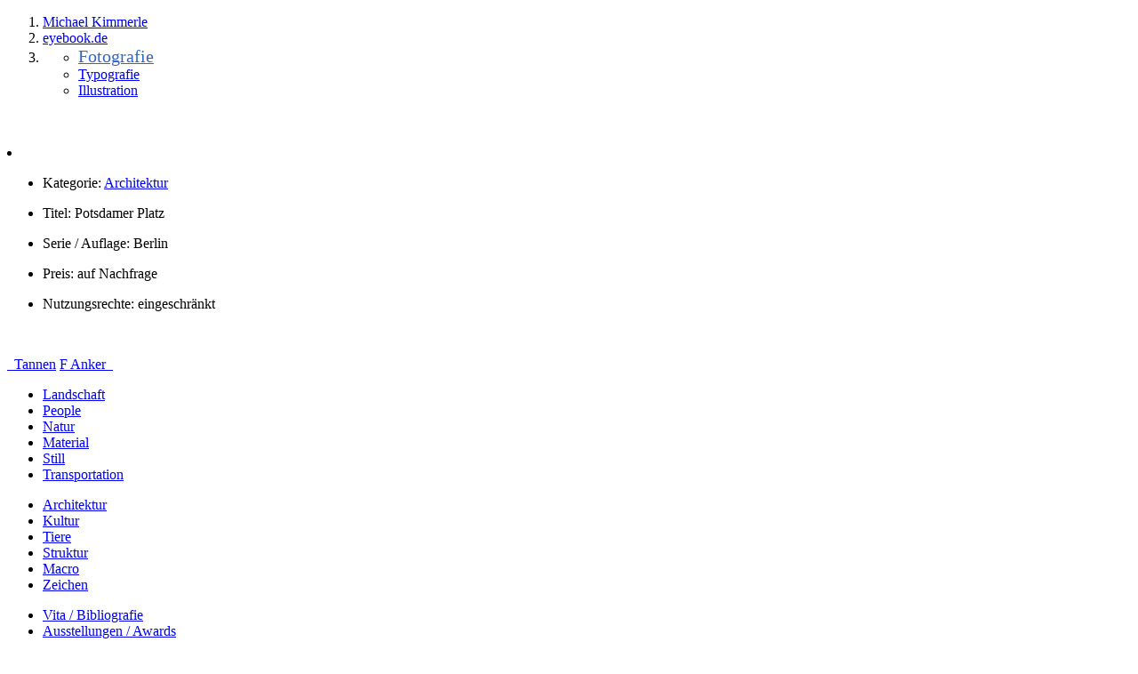

--- FILE ---
content_type: text/html; charset=UTF-8
request_url: https://www.michaelkimmerle.de/fotografie/potsdamer-platz/
body_size: 10367
content:
<!doctype html>
<html lang="de"> 
<head>
	<meta charset="UTF-8">
	<meta name="viewport" content="width=device-width, initial-scale=1.0">
	<meta http-equiv="X-UA-Compatible" content="IE=edge,chrome=1">
	
	<title>Potsdamer Platz |  Michael Kimmerle</title> 
	
	<link rel="shortcut icon" type="image/x-icon" href="https://www.michaelkimmerle.de/wp-content/themes/eyebook/favicon.ico" />
	<link rel="icon" type="image/x-icon" href="https://www.michaelkimmerle.de/wp-content/themes/eyebook/favicon.ico" />
	<link rel="shortcut icon" type="image/gif" href="https://www.michaelkimmerle.de/wp-content/themes/eyebook/favicon.gif" />
	
		
	<link data-minify="1" rel="Stylesheet" type="text/css" href="https://www.michaelkimmerle.de/wp-content/cache/min/1/wp-content/themes/eyebook/style.css?ver=1764854008" />
	
	<script type="text/javascript" src="/wp-includes/js/jquery/jquery.min.js"></script>
	<script type="text/javascript">
       var $ = jQuery;
	</script>
	<script data-minify="1" type="text/javascript" src="https://www.michaelkimmerle.de/wp-content/cache/min/1/wp-content/themes/eyebook/jquery_combined.js?ver=1764854012"></script>
	
	<!--thumbnailviewer2 -->

<script data-minify="1" type="text/javascript" src="https://www.michaelkimmerle.de/wp-content/cache/min/1/wp-content/themes/eyebook/thumbnailviewer2.js?ver=1764854012">

/***********************************************
* Image Thumbnail Viewer II script- © Dynamic Drive DHTML code library (www.dynamicdrive.com)
* Visit http://www.dynamicDrive.com for hundreds of DHTML scripts
* This notice must stay intact for legal use
***********************************************/

</script>



<!--show first image enlarge in loadarea -->

<script type="text/javascript">
jQuery(function($){
	$('a[rel=enlargeimage]').eq(0).trigger('mouseover');
});
</script>	



<!--opens Fancybox inside loadarea-->

<style type="text/css">
#loadarea img {cursor: pointer;}
</style>

<script type="text/javascript">
jQuery(function($){
	var $loadarea = $('#loadarea');
	$loadarea.on('click', 'img', function(e){
		$loadarea.data('$curanchor').trigger('click');
		e.preventDefault();
	});
});
</script>

<!--Fancybox-->
<!-- Add mousewheel plugin (this is optional) -->
	<script data-minify="1" type="text/javascript" src="https://www.michaelkimmerle.de/wp-content/cache/min/1/wp-content/themes/eyebook/js/fancybox/lib/jquery.mousewheel-3.0.6.pack.js?ver=1764854012"></script>
	
	<!-- Add fancyBox -->
	<link data-minify="1" rel="stylesheet" href="https://www.michaelkimmerle.de/wp-content/cache/min/1/wp-content/themes/eyebook/js/fancybox/source/jquery.fancybox.css?ver=1764854008" type="text/css" media="screen" />
	<script data-minify="1" type="text/javascript" src="https://www.michaelkimmerle.de/wp-content/cache/min/1/wp-content/themes/eyebook/js/fancybox/source/jquery.fancybox.pack.js?ver=1764854012"></script>
		

	
<!--Scrollpane -->
<link data-minify="1" type="text/css" href="https://www.michaelkimmerle.de/wp-content/cache/min/1/wp-content/themes/eyebook/css/jquery.jscrollpane.css?ver=1764854008" rel="stylesheet" media="all" />
	
<script data-minify="1" type="text/javascript" src="https://www.michaelkimmerle.de/wp-content/cache/min/1/wp-content/themes/eyebook/js/jscrollpane/jquery.jscrollpane.js?ver=1764854012"></script>
	
	<meta name="description" content="Fotografie, Typografie, Illustration von Michael Kimmerle, geeignet für Editorial- und Buchgestaltung" />
	<meta name="keywords" content="Fotografie, Typografie, Illustration, Landschaft, Architektur, Natur, People, Kultur, Tiere, Material, Struktur, Macro, Transportation, Still, Zeichen, Kunstkatalog, Ausstellungskatalog, Künstlerbuch, Annual, Belletristik, Fachbuch, Bilderbuch, Kinderbuch Jugendbuch, Fantasybuch, Kochbuch, Editorial, Werbung, Mode, Kunst, Comic, Streetart, Kinderbuch, Trickfilm, Diagramm, Schrift, Piktogramm, Graffiti" />
	
<meta name='robots' content='max-image-preview:large' />

<link rel="alternate" title="oEmbed (JSON)" type="application/json+oembed" href="https://www.michaelkimmerle.de/wp-json/oembed/1.0/embed?url=https%3A%2F%2Fwww.michaelkimmerle.de%2Ffotografie%2Fpotsdamer-platz%2F" />
<link rel="alternate" title="oEmbed (XML)" type="text/xml+oembed" href="https://www.michaelkimmerle.de/wp-json/oembed/1.0/embed?url=https%3A%2F%2Fwww.michaelkimmerle.de%2Ffotografie%2Fpotsdamer-platz%2F&#038;format=xml" />
<style id='wp-img-auto-sizes-contain-inline-css' type='text/css'>
img:is([sizes=auto i],[sizes^="auto," i]){contain-intrinsic-size:3000px 1500px}
/*# sourceURL=wp-img-auto-sizes-contain-inline-css */
</style>
<style id='wp-emoji-styles-inline-css' type='text/css'>

	img.wp-smiley, img.emoji {
		display: inline !important;
		border: none !important;
		box-shadow: none !important;
		height: 1em !important;
		width: 1em !important;
		margin: 0 0.07em !important;
		vertical-align: -0.1em !important;
		background: none !important;
		padding: 0 !important;
	}
/*# sourceURL=wp-emoji-styles-inline-css */
</style>
<style id='wp-block-library-inline-css' type='text/css'>
:root{--wp-block-synced-color:#7a00df;--wp-block-synced-color--rgb:122,0,223;--wp-bound-block-color:var(--wp-block-synced-color);--wp-editor-canvas-background:#ddd;--wp-admin-theme-color:#007cba;--wp-admin-theme-color--rgb:0,124,186;--wp-admin-theme-color-darker-10:#006ba1;--wp-admin-theme-color-darker-10--rgb:0,107,160.5;--wp-admin-theme-color-darker-20:#005a87;--wp-admin-theme-color-darker-20--rgb:0,90,135;--wp-admin-border-width-focus:2px}@media (min-resolution:192dpi){:root{--wp-admin-border-width-focus:1.5px}}.wp-element-button{cursor:pointer}:root .has-very-light-gray-background-color{background-color:#eee}:root .has-very-dark-gray-background-color{background-color:#313131}:root .has-very-light-gray-color{color:#eee}:root .has-very-dark-gray-color{color:#313131}:root .has-vivid-green-cyan-to-vivid-cyan-blue-gradient-background{background:linear-gradient(135deg,#00d084,#0693e3)}:root .has-purple-crush-gradient-background{background:linear-gradient(135deg,#34e2e4,#4721fb 50%,#ab1dfe)}:root .has-hazy-dawn-gradient-background{background:linear-gradient(135deg,#faaca8,#dad0ec)}:root .has-subdued-olive-gradient-background{background:linear-gradient(135deg,#fafae1,#67a671)}:root .has-atomic-cream-gradient-background{background:linear-gradient(135deg,#fdd79a,#004a59)}:root .has-nightshade-gradient-background{background:linear-gradient(135deg,#330968,#31cdcf)}:root .has-midnight-gradient-background{background:linear-gradient(135deg,#020381,#2874fc)}:root{--wp--preset--font-size--normal:16px;--wp--preset--font-size--huge:42px}.has-regular-font-size{font-size:1em}.has-larger-font-size{font-size:2.625em}.has-normal-font-size{font-size:var(--wp--preset--font-size--normal)}.has-huge-font-size{font-size:var(--wp--preset--font-size--huge)}.has-text-align-center{text-align:center}.has-text-align-left{text-align:left}.has-text-align-right{text-align:right}.has-fit-text{white-space:nowrap!important}#end-resizable-editor-section{display:none}.aligncenter{clear:both}.items-justified-left{justify-content:flex-start}.items-justified-center{justify-content:center}.items-justified-right{justify-content:flex-end}.items-justified-space-between{justify-content:space-between}.screen-reader-text{border:0;clip-path:inset(50%);height:1px;margin:-1px;overflow:hidden;padding:0;position:absolute;width:1px;word-wrap:normal!important}.screen-reader-text:focus{background-color:#ddd;clip-path:none;color:#444;display:block;font-size:1em;height:auto;left:5px;line-height:normal;padding:15px 23px 14px;text-decoration:none;top:5px;width:auto;z-index:100000}html :where(.has-border-color){border-style:solid}html :where([style*=border-top-color]){border-top-style:solid}html :where([style*=border-right-color]){border-right-style:solid}html :where([style*=border-bottom-color]){border-bottom-style:solid}html :where([style*=border-left-color]){border-left-style:solid}html :where([style*=border-width]){border-style:solid}html :where([style*=border-top-width]){border-top-style:solid}html :where([style*=border-right-width]){border-right-style:solid}html :where([style*=border-bottom-width]){border-bottom-style:solid}html :where([style*=border-left-width]){border-left-style:solid}html :where(img[class*=wp-image-]){height:auto;max-width:100%}:where(figure){margin:0 0 1em}html :where(.is-position-sticky){--wp-admin--admin-bar--position-offset:var(--wp-admin--admin-bar--height,0px)}@media screen and (max-width:600px){html :where(.is-position-sticky){--wp-admin--admin-bar--position-offset:0px}}

/*# sourceURL=wp-block-library-inline-css */
</style><style id='global-styles-inline-css' type='text/css'>
:root{--wp--preset--aspect-ratio--square: 1;--wp--preset--aspect-ratio--4-3: 4/3;--wp--preset--aspect-ratio--3-4: 3/4;--wp--preset--aspect-ratio--3-2: 3/2;--wp--preset--aspect-ratio--2-3: 2/3;--wp--preset--aspect-ratio--16-9: 16/9;--wp--preset--aspect-ratio--9-16: 9/16;--wp--preset--color--black: #000000;--wp--preset--color--cyan-bluish-gray: #abb8c3;--wp--preset--color--white: #ffffff;--wp--preset--color--pale-pink: #f78da7;--wp--preset--color--vivid-red: #cf2e2e;--wp--preset--color--luminous-vivid-orange: #ff6900;--wp--preset--color--luminous-vivid-amber: #fcb900;--wp--preset--color--light-green-cyan: #7bdcb5;--wp--preset--color--vivid-green-cyan: #00d084;--wp--preset--color--pale-cyan-blue: #8ed1fc;--wp--preset--color--vivid-cyan-blue: #0693e3;--wp--preset--color--vivid-purple: #9b51e0;--wp--preset--gradient--vivid-cyan-blue-to-vivid-purple: linear-gradient(135deg,rgb(6,147,227) 0%,rgb(155,81,224) 100%);--wp--preset--gradient--light-green-cyan-to-vivid-green-cyan: linear-gradient(135deg,rgb(122,220,180) 0%,rgb(0,208,130) 100%);--wp--preset--gradient--luminous-vivid-amber-to-luminous-vivid-orange: linear-gradient(135deg,rgb(252,185,0) 0%,rgb(255,105,0) 100%);--wp--preset--gradient--luminous-vivid-orange-to-vivid-red: linear-gradient(135deg,rgb(255,105,0) 0%,rgb(207,46,46) 100%);--wp--preset--gradient--very-light-gray-to-cyan-bluish-gray: linear-gradient(135deg,rgb(238,238,238) 0%,rgb(169,184,195) 100%);--wp--preset--gradient--cool-to-warm-spectrum: linear-gradient(135deg,rgb(74,234,220) 0%,rgb(151,120,209) 20%,rgb(207,42,186) 40%,rgb(238,44,130) 60%,rgb(251,105,98) 80%,rgb(254,248,76) 100%);--wp--preset--gradient--blush-light-purple: linear-gradient(135deg,rgb(255,206,236) 0%,rgb(152,150,240) 100%);--wp--preset--gradient--blush-bordeaux: linear-gradient(135deg,rgb(254,205,165) 0%,rgb(254,45,45) 50%,rgb(107,0,62) 100%);--wp--preset--gradient--luminous-dusk: linear-gradient(135deg,rgb(255,203,112) 0%,rgb(199,81,192) 50%,rgb(65,88,208) 100%);--wp--preset--gradient--pale-ocean: linear-gradient(135deg,rgb(255,245,203) 0%,rgb(182,227,212) 50%,rgb(51,167,181) 100%);--wp--preset--gradient--electric-grass: linear-gradient(135deg,rgb(202,248,128) 0%,rgb(113,206,126) 100%);--wp--preset--gradient--midnight: linear-gradient(135deg,rgb(2,3,129) 0%,rgb(40,116,252) 100%);--wp--preset--font-size--small: 13px;--wp--preset--font-size--medium: 20px;--wp--preset--font-size--large: 36px;--wp--preset--font-size--x-large: 42px;--wp--preset--spacing--20: 0.44rem;--wp--preset--spacing--30: 0.67rem;--wp--preset--spacing--40: 1rem;--wp--preset--spacing--50: 1.5rem;--wp--preset--spacing--60: 2.25rem;--wp--preset--spacing--70: 3.38rem;--wp--preset--spacing--80: 5.06rem;--wp--preset--shadow--natural: 6px 6px 9px rgba(0, 0, 0, 0.2);--wp--preset--shadow--deep: 12px 12px 50px rgba(0, 0, 0, 0.4);--wp--preset--shadow--sharp: 6px 6px 0px rgba(0, 0, 0, 0.2);--wp--preset--shadow--outlined: 6px 6px 0px -3px rgb(255, 255, 255), 6px 6px rgb(0, 0, 0);--wp--preset--shadow--crisp: 6px 6px 0px rgb(0, 0, 0);}:where(.is-layout-flex){gap: 0.5em;}:where(.is-layout-grid){gap: 0.5em;}body .is-layout-flex{display: flex;}.is-layout-flex{flex-wrap: wrap;align-items: center;}.is-layout-flex > :is(*, div){margin: 0;}body .is-layout-grid{display: grid;}.is-layout-grid > :is(*, div){margin: 0;}:where(.wp-block-columns.is-layout-flex){gap: 2em;}:where(.wp-block-columns.is-layout-grid){gap: 2em;}:where(.wp-block-post-template.is-layout-flex){gap: 1.25em;}:where(.wp-block-post-template.is-layout-grid){gap: 1.25em;}.has-black-color{color: var(--wp--preset--color--black) !important;}.has-cyan-bluish-gray-color{color: var(--wp--preset--color--cyan-bluish-gray) !important;}.has-white-color{color: var(--wp--preset--color--white) !important;}.has-pale-pink-color{color: var(--wp--preset--color--pale-pink) !important;}.has-vivid-red-color{color: var(--wp--preset--color--vivid-red) !important;}.has-luminous-vivid-orange-color{color: var(--wp--preset--color--luminous-vivid-orange) !important;}.has-luminous-vivid-amber-color{color: var(--wp--preset--color--luminous-vivid-amber) !important;}.has-light-green-cyan-color{color: var(--wp--preset--color--light-green-cyan) !important;}.has-vivid-green-cyan-color{color: var(--wp--preset--color--vivid-green-cyan) !important;}.has-pale-cyan-blue-color{color: var(--wp--preset--color--pale-cyan-blue) !important;}.has-vivid-cyan-blue-color{color: var(--wp--preset--color--vivid-cyan-blue) !important;}.has-vivid-purple-color{color: var(--wp--preset--color--vivid-purple) !important;}.has-black-background-color{background-color: var(--wp--preset--color--black) !important;}.has-cyan-bluish-gray-background-color{background-color: var(--wp--preset--color--cyan-bluish-gray) !important;}.has-white-background-color{background-color: var(--wp--preset--color--white) !important;}.has-pale-pink-background-color{background-color: var(--wp--preset--color--pale-pink) !important;}.has-vivid-red-background-color{background-color: var(--wp--preset--color--vivid-red) !important;}.has-luminous-vivid-orange-background-color{background-color: var(--wp--preset--color--luminous-vivid-orange) !important;}.has-luminous-vivid-amber-background-color{background-color: var(--wp--preset--color--luminous-vivid-amber) !important;}.has-light-green-cyan-background-color{background-color: var(--wp--preset--color--light-green-cyan) !important;}.has-vivid-green-cyan-background-color{background-color: var(--wp--preset--color--vivid-green-cyan) !important;}.has-pale-cyan-blue-background-color{background-color: var(--wp--preset--color--pale-cyan-blue) !important;}.has-vivid-cyan-blue-background-color{background-color: var(--wp--preset--color--vivid-cyan-blue) !important;}.has-vivid-purple-background-color{background-color: var(--wp--preset--color--vivid-purple) !important;}.has-black-border-color{border-color: var(--wp--preset--color--black) !important;}.has-cyan-bluish-gray-border-color{border-color: var(--wp--preset--color--cyan-bluish-gray) !important;}.has-white-border-color{border-color: var(--wp--preset--color--white) !important;}.has-pale-pink-border-color{border-color: var(--wp--preset--color--pale-pink) !important;}.has-vivid-red-border-color{border-color: var(--wp--preset--color--vivid-red) !important;}.has-luminous-vivid-orange-border-color{border-color: var(--wp--preset--color--luminous-vivid-orange) !important;}.has-luminous-vivid-amber-border-color{border-color: var(--wp--preset--color--luminous-vivid-amber) !important;}.has-light-green-cyan-border-color{border-color: var(--wp--preset--color--light-green-cyan) !important;}.has-vivid-green-cyan-border-color{border-color: var(--wp--preset--color--vivid-green-cyan) !important;}.has-pale-cyan-blue-border-color{border-color: var(--wp--preset--color--pale-cyan-blue) !important;}.has-vivid-cyan-blue-border-color{border-color: var(--wp--preset--color--vivid-cyan-blue) !important;}.has-vivid-purple-border-color{border-color: var(--wp--preset--color--vivid-purple) !important;}.has-vivid-cyan-blue-to-vivid-purple-gradient-background{background: var(--wp--preset--gradient--vivid-cyan-blue-to-vivid-purple) !important;}.has-light-green-cyan-to-vivid-green-cyan-gradient-background{background: var(--wp--preset--gradient--light-green-cyan-to-vivid-green-cyan) !important;}.has-luminous-vivid-amber-to-luminous-vivid-orange-gradient-background{background: var(--wp--preset--gradient--luminous-vivid-amber-to-luminous-vivid-orange) !important;}.has-luminous-vivid-orange-to-vivid-red-gradient-background{background: var(--wp--preset--gradient--luminous-vivid-orange-to-vivid-red) !important;}.has-very-light-gray-to-cyan-bluish-gray-gradient-background{background: var(--wp--preset--gradient--very-light-gray-to-cyan-bluish-gray) !important;}.has-cool-to-warm-spectrum-gradient-background{background: var(--wp--preset--gradient--cool-to-warm-spectrum) !important;}.has-blush-light-purple-gradient-background{background: var(--wp--preset--gradient--blush-light-purple) !important;}.has-blush-bordeaux-gradient-background{background: var(--wp--preset--gradient--blush-bordeaux) !important;}.has-luminous-dusk-gradient-background{background: var(--wp--preset--gradient--luminous-dusk) !important;}.has-pale-ocean-gradient-background{background: var(--wp--preset--gradient--pale-ocean) !important;}.has-electric-grass-gradient-background{background: var(--wp--preset--gradient--electric-grass) !important;}.has-midnight-gradient-background{background: var(--wp--preset--gradient--midnight) !important;}.has-small-font-size{font-size: var(--wp--preset--font-size--small) !important;}.has-medium-font-size{font-size: var(--wp--preset--font-size--medium) !important;}.has-large-font-size{font-size: var(--wp--preset--font-size--large) !important;}.has-x-large-font-size{font-size: var(--wp--preset--font-size--x-large) !important;}
/*# sourceURL=global-styles-inline-css */
</style>

<style id='classic-theme-styles-inline-css' type='text/css'>
/*! This file is auto-generated */
.wp-block-button__link{color:#fff;background-color:#32373c;border-radius:9999px;box-shadow:none;text-decoration:none;padding:calc(.667em + 2px) calc(1.333em + 2px);font-size:1.125em}.wp-block-file__button{background:#32373c;color:#fff;text-decoration:none}
/*# sourceURL=/wp-includes/css/classic-themes.min.css */
</style>
<style id='rocket-lazyload-inline-css' type='text/css'>
.rll-youtube-player{position:relative;padding-bottom:56.23%;height:0;overflow:hidden;max-width:100%;}.rll-youtube-player:focus-within{outline: 2px solid currentColor;outline-offset: 5px;}.rll-youtube-player iframe{position:absolute;top:0;left:0;width:100%;height:100%;z-index:100;background:0 0}.rll-youtube-player img{bottom:0;display:block;left:0;margin:auto;max-width:100%;width:100%;position:absolute;right:0;top:0;border:none;height:auto;-webkit-transition:.4s all;-moz-transition:.4s all;transition:.4s all}.rll-youtube-player img:hover{-webkit-filter:brightness(75%)}.rll-youtube-player .play{height:100%;width:100%;left:0;top:0;position:absolute;background:url(https://www.michaelkimmerle.de/wp-content/plugins/wp-rocket/assets/img/youtube.png) no-repeat center;background-color: transparent !important;cursor:pointer;border:none;}
/*# sourceURL=rocket-lazyload-inline-css */
</style>
<link rel="https://api.w.org/" href="https://www.michaelkimmerle.de/wp-json/" /><link rel="EditURI" type="application/rsd+xml" title="RSD" href="https://www.michaelkimmerle.de/xmlrpc.php?rsd" />
<meta name="generator" content="WordPress 6.9" />
<link rel="canonical" href="https://www.michaelkimmerle.de/fotografie/potsdamer-platz/" />
<link rel='shortlink' href='https://www.michaelkimmerle.de/?p=263' />
<noscript><style id="rocket-lazyload-nojs-css">.rll-youtube-player, [data-lazy-src]{display:none !important;}</style></noscript><meta name="generator" content="WP Rocket 3.19.4" data-wpr-features="wpr_minify_js wpr_lazyload_images wpr_lazyload_iframes wpr_minify_css wpr_preload_links wpr_desktop" /></head>

<body>
	<div data-rocket-location-hash="99bb46786fd5bd31bcd7bdc067ad247a" id="wrapper">
	<div data-rocket-location-hash="168a0c88110297d381b188d6d8578c44" id="header">
		<div data-rocket-location-hash="432612a7aa0f3f46e3cacf0987f4094a" id="top">
			<div id="heading">
				<ol id="t_head">
					<li class="title"><a title="Startseite" href="https://www.michaelkimmerle.de"><span class="blau">Michael Kimmerle</span></a></li>
					<li class="title"><a title="eyebook.de" href="http://www.eyebook.de/" target="_blank"><span class="blau">eye</span>book.<span class="blau">de</span></a></li>  
					<li class="navi_pri"><span id="navi_primary">
							<div class="menu-top-menu-container"><ul id="menu-top-menu" class="menu"><li id="menu-item-8" class="menu-item menu-item-type-post_type menu-item-object-page menu-item-home menu-item-8"><a href="https://www.michaelkimmerle.de/">Fotografie</a></li>
<li id="menu-item-65" class="menu-item menu-item-type-post_type menu-item-object-page menu-item-65"><a href="https://www.michaelkimmerle.de/typo/">Typografie</a></li>
<li id="menu-item-68" class="menu-item menu-item-type-post_type menu-item-object-page menu-item-68"><a href="https://www.michaelkimmerle.de/illu/">Illustration</a></li>
</ul></div>		
					</span></li>					
				</ol>	

			</div><!--*heading-->
		</div> <!--*top-->
	</div>	<!--*header-->	
<!-- Ende - Header--><style type="text/css">#menu-item-8 a{color: #3366CC;font-size:1.231em;margin-top:-0.2em;}</style>
<div data-rocket-location-hash="3083d15295dfe5b6c102cddcbb954050" id="content">
	<div data-rocket-location-hash="0c3b7ed7122cf10df0e647aacc792d32" id="picture_container"> 

   					
        
		<div id="thumbnailviewer">	
			<div class="image_50_50">

<li>
	<a class='fancybox' rel='enlargeimage' rev='targetdiv:loadarea,trigger:mouseover' href='https://www.michaelkimmerle.de/wp-content/uploads/Mi_Kimmerle_Potsdamer-Platz-2011-klein.jpg' }'><img  src="data:image/svg+xml,%3Csvg%20xmlns='http://www.w3.org/2000/svg'%20viewBox='0%200%2050%2050'%3E%3C/svg%3E" width='50' height='50' data-lazy-src="https://www.michaelkimmerle.de/wp-content/uploads/Mi_Kimmerle_Potsdamer-Platz-2011-klein-99x99.jpg" /><noscript><img  src='https://www.michaelkimmerle.de/wp-content/uploads/Mi_Kimmerle_Potsdamer-Platz-2011-klein-99x99.jpg' width='50' height='50' /></noscript></a></li>

			</div><!--*image_50_50-->
	
				
		<div id="loadarea"></div><!--*loadarea-->

		</div><!--*thumbnailviewer-->   

<div class="text_box">
<ul>
				    
   	 
<li><p class="text"><span class="blue">Kategorie: </span><span class="cat"> <span style="display:none;">Kategorie:</span><a href="https://www.michaelkimmerle.de/kategorie/architektur/">Architektur</a> </span></p></li>

<li><p class="text"><span class="blue">Titel: </span>Potsdamer Platz</p></li> 
	
				    
   	   			<li><p class="text"><span class="blue">Serie / Auflage: </span>Berlin</p></li>
					
				    
   	 
				    
   	 	
				    
   	 	
				    
   	 	
				    
   	   			<li><p class="text"><span class="blue">Preis: </span>auf Nachfrage</p></li>
					
				    
   	   			<li><p class="text"><span class="blue">Nutzungsrechte: </span>eingeschränkt</p></li>
					
				    
   	 	
				    
   	 				
				    
   	 	   			
   				    
   	 	
	
				    
   	 	
				    
   	 	

				<br class="clearfix" />
</ul>
    </div><!--*text_box-->

</div><!--*picture_container-->

<nav id="post-navi" class="nav-single">
	<div id="navi-bar">
		<span class="arrowLeft"></span>
       
        <span class="nav-previous"><a href="https://www.michaelkimmerle.de/fotografie/regentannen/" rel="prev"><span class="meta-nav">&#160;</span> Tannen</a></span>
        	<span class="arrowRight"></span>
            <span class="nav-next"><a href="https://www.michaelkimmerle.de/fotografie/f-anker/" rel="next">F Anker <span class="meta-nav">&#160;</span></a></span>
        
        </div><!--*navi-bar-->
</nav><!--*nav-single -->
    
   	   
   	        
                 
    
</div><!--*content -->
</div><!--*wrapper-->

<div data-rocket-location-hash="77632f43e87d807b7fcce815bf7b5461" id="footer"> <!-- Kategorie-Menü und Haupt-Menü -->
	<nav id="menu">			
		<div id="navi_top">
			<div class="menu-foto-top-container"><ul id="menu-foto-top" class="menu"><li id="menu-item-11" class="menu-item menu-item-type-taxonomy menu-item-object-kategorie menu-item-11"><a href="https://www.michaelkimmerle.de/kategorie/landschaft/">Landschaft</a></li>
<li id="menu-item-12" class="menu-item menu-item-type-taxonomy menu-item-object-kategorie menu-item-12"><a href="https://www.michaelkimmerle.de/kategorie/people/">People</a></li>
<li id="menu-item-13" class="menu-item menu-item-type-taxonomy menu-item-object-kategorie menu-item-13"><a href="https://www.michaelkimmerle.de/kategorie/natur/">Natur</a></li>
<li id="menu-item-14" class="menu-item menu-item-type-taxonomy menu-item-object-kategorie menu-item-14"><a href="https://www.michaelkimmerle.de/kategorie/material/">Material</a></li>
<li id="menu-item-15" class="menu-item menu-item-type-taxonomy menu-item-object-kategorie menu-item-15"><a href="https://www.michaelkimmerle.de/kategorie/still/">Still</a></li>
<li id="menu-item-16" class="menu-item menu-item-type-taxonomy menu-item-object-kategorie menu-item-16"><a href="https://www.michaelkimmerle.de/kategorie/transportation/">Transportation</a></li>
</ul></div>				
		</div><!--*navi_top-->
		
		<div id="navi_middle">
			<div class="menu-foto-middle-container"><ul id="menu-foto-middle" class="menu"><li id="menu-item-17" class="menu-item menu-item-type-taxonomy menu-item-object-kategorie current-arbeit-ancestor current-menu-parent current-arbeit-parent menu-item-17"><a href="https://www.michaelkimmerle.de/kategorie/architektur/">Architektur</a></li>
<li id="menu-item-18" class="menu-item menu-item-type-taxonomy menu-item-object-kategorie menu-item-18"><a href="https://www.michaelkimmerle.de/kategorie/kultur/">Kultur</a></li>
<li id="menu-item-19" class="menu-item menu-item-type-taxonomy menu-item-object-kategorie menu-item-19"><a href="https://www.michaelkimmerle.de/kategorie/tiere/">Tiere</a></li>
<li id="menu-item-20" class="menu-item menu-item-type-taxonomy menu-item-object-kategorie menu-item-20"><a href="https://www.michaelkimmerle.de/kategorie/struktur/">Struktur</a></li>
<li id="menu-item-21" class="menu-item menu-item-type-taxonomy menu-item-object-kategorie menu-item-21"><a href="https://www.michaelkimmerle.de/kategorie/macro/">Macro</a></li>
<li id="menu-item-22" class="menu-item menu-item-type-taxonomy menu-item-object-kategorie menu-item-22"><a href="https://www.michaelkimmerle.de/kategorie/zeichen/">Zeichen</a></li>
</ul></div>		
		</div><!--*navi_middle-->
				
		<div id="navi_bottom">			
			<div class="menu-foto-bottom-container"><ul id="menu-foto-bottom" class="menu"><li id="menu-item-29" class="menu-item menu-item-type-post_type menu-item-object-page menu-item-29"><a href="https://www.michaelkimmerle.de/vita-bibliografie/">Vita / Bibliografie</a></li>
<li id="menu-item-32" class="menu-item menu-item-type-post_type menu-item-object-page menu-item-32"><a href="https://www.michaelkimmerle.de/ausstellungen-awards/">Ausstellungen / Awards</a></li>
<li id="menu-item-34" class="menu-item menu-item-type-post_type menu-item-object-page menu-item-34"><a href="https://www.michaelkimmerle.de/referenzen-links/">Referenzen / Links</a></li>
<li id="menu-item-35" class="menu-item menu-item-type-post_type menu-item-object-page menu-item-35"><a href="https://www.michaelkimmerle.de/impressum/">Kontakt / Impressum</a></li>
<li id="menu-item-36" class="menu-item menu-item-type-post_type menu-item-object-page menu-item-36"><a href="https://www.michaelkimmerle.de/news-texte/">News / Texte</a></li>
</ul></div>			
		</div> <!--*navi_bottom-->
	</nav> <!--*menu-->	
</div> <!--*footer-->

<script type="speculationrules">
{"prefetch":[{"source":"document","where":{"and":[{"href_matches":"/*"},{"not":{"href_matches":["/wp-*.php","/wp-admin/*","/wp-content/uploads/*","/wp-content/*","/wp-content/plugins/*","/wp-content/themes/eyebook/*","/*\\?(.+)"]}},{"not":{"selector_matches":"a[rel~=\"nofollow\"]"}},{"not":{"selector_matches":".no-prefetch, .no-prefetch a"}}]},"eagerness":"conservative"}]}
</script>
<script type="text/javascript" id="rocket-browser-checker-js-after">
/* <![CDATA[ */
"use strict";var _createClass=function(){function defineProperties(target,props){for(var i=0;i<props.length;i++){var descriptor=props[i];descriptor.enumerable=descriptor.enumerable||!1,descriptor.configurable=!0,"value"in descriptor&&(descriptor.writable=!0),Object.defineProperty(target,descriptor.key,descriptor)}}return function(Constructor,protoProps,staticProps){return protoProps&&defineProperties(Constructor.prototype,protoProps),staticProps&&defineProperties(Constructor,staticProps),Constructor}}();function _classCallCheck(instance,Constructor){if(!(instance instanceof Constructor))throw new TypeError("Cannot call a class as a function")}var RocketBrowserCompatibilityChecker=function(){function RocketBrowserCompatibilityChecker(options){_classCallCheck(this,RocketBrowserCompatibilityChecker),this.passiveSupported=!1,this._checkPassiveOption(this),this.options=!!this.passiveSupported&&options}return _createClass(RocketBrowserCompatibilityChecker,[{key:"_checkPassiveOption",value:function(self){try{var options={get passive(){return!(self.passiveSupported=!0)}};window.addEventListener("test",null,options),window.removeEventListener("test",null,options)}catch(err){self.passiveSupported=!1}}},{key:"initRequestIdleCallback",value:function(){!1 in window&&(window.requestIdleCallback=function(cb){var start=Date.now();return setTimeout(function(){cb({didTimeout:!1,timeRemaining:function(){return Math.max(0,50-(Date.now()-start))}})},1)}),!1 in window&&(window.cancelIdleCallback=function(id){return clearTimeout(id)})}},{key:"isDataSaverModeOn",value:function(){return"connection"in navigator&&!0===navigator.connection.saveData}},{key:"supportsLinkPrefetch",value:function(){var elem=document.createElement("link");return elem.relList&&elem.relList.supports&&elem.relList.supports("prefetch")&&window.IntersectionObserver&&"isIntersecting"in IntersectionObserverEntry.prototype}},{key:"isSlowConnection",value:function(){return"connection"in navigator&&"effectiveType"in navigator.connection&&("2g"===navigator.connection.effectiveType||"slow-2g"===navigator.connection.effectiveType)}}]),RocketBrowserCompatibilityChecker}();
//# sourceURL=rocket-browser-checker-js-after
/* ]]> */
</script>
<script type="text/javascript" id="rocket-preload-links-js-extra">
/* <![CDATA[ */
var RocketPreloadLinksConfig = {"excludeUris":"/(?:.+/)?feed(?:/(?:.+/?)?)?$|/(?:.+/)?embed/|/(index.php/)?(.*)wp-json(/.*|$)|/refer/|/go/|/recommend/|/recommends/","usesTrailingSlash":"1","imageExt":"jpg|jpeg|gif|png|tiff|bmp|webp|avif|pdf|doc|docx|xls|xlsx|php","fileExt":"jpg|jpeg|gif|png|tiff|bmp|webp|avif|pdf|doc|docx|xls|xlsx|php|html|htm","siteUrl":"https://www.michaelkimmerle.de","onHoverDelay":"100","rateThrottle":"3"};
//# sourceURL=rocket-preload-links-js-extra
/* ]]> */
</script>
<script type="text/javascript" id="rocket-preload-links-js-after">
/* <![CDATA[ */
(function() {
"use strict";var r="function"==typeof Symbol&&"symbol"==typeof Symbol.iterator?function(e){return typeof e}:function(e){return e&&"function"==typeof Symbol&&e.constructor===Symbol&&e!==Symbol.prototype?"symbol":typeof e},e=function(){function i(e,t){for(var n=0;n<t.length;n++){var i=t[n];i.enumerable=i.enumerable||!1,i.configurable=!0,"value"in i&&(i.writable=!0),Object.defineProperty(e,i.key,i)}}return function(e,t,n){return t&&i(e.prototype,t),n&&i(e,n),e}}();function i(e,t){if(!(e instanceof t))throw new TypeError("Cannot call a class as a function")}var t=function(){function n(e,t){i(this,n),this.browser=e,this.config=t,this.options=this.browser.options,this.prefetched=new Set,this.eventTime=null,this.threshold=1111,this.numOnHover=0}return e(n,[{key:"init",value:function(){!this.browser.supportsLinkPrefetch()||this.browser.isDataSaverModeOn()||this.browser.isSlowConnection()||(this.regex={excludeUris:RegExp(this.config.excludeUris,"i"),images:RegExp(".("+this.config.imageExt+")$","i"),fileExt:RegExp(".("+this.config.fileExt+")$","i")},this._initListeners(this))}},{key:"_initListeners",value:function(e){-1<this.config.onHoverDelay&&document.addEventListener("mouseover",e.listener.bind(e),e.listenerOptions),document.addEventListener("mousedown",e.listener.bind(e),e.listenerOptions),document.addEventListener("touchstart",e.listener.bind(e),e.listenerOptions)}},{key:"listener",value:function(e){var t=e.target.closest("a"),n=this._prepareUrl(t);if(null!==n)switch(e.type){case"mousedown":case"touchstart":this._addPrefetchLink(n);break;case"mouseover":this._earlyPrefetch(t,n,"mouseout")}}},{key:"_earlyPrefetch",value:function(t,e,n){var i=this,r=setTimeout(function(){if(r=null,0===i.numOnHover)setTimeout(function(){return i.numOnHover=0},1e3);else if(i.numOnHover>i.config.rateThrottle)return;i.numOnHover++,i._addPrefetchLink(e)},this.config.onHoverDelay);t.addEventListener(n,function e(){t.removeEventListener(n,e,{passive:!0}),null!==r&&(clearTimeout(r),r=null)},{passive:!0})}},{key:"_addPrefetchLink",value:function(i){return this.prefetched.add(i.href),new Promise(function(e,t){var n=document.createElement("link");n.rel="prefetch",n.href=i.href,n.onload=e,n.onerror=t,document.head.appendChild(n)}).catch(function(){})}},{key:"_prepareUrl",value:function(e){if(null===e||"object"!==(void 0===e?"undefined":r(e))||!1 in e||-1===["http:","https:"].indexOf(e.protocol))return null;var t=e.href.substring(0,this.config.siteUrl.length),n=this._getPathname(e.href,t),i={original:e.href,protocol:e.protocol,origin:t,pathname:n,href:t+n};return this._isLinkOk(i)?i:null}},{key:"_getPathname",value:function(e,t){var n=t?e.substring(this.config.siteUrl.length):e;return n.startsWith("/")||(n="/"+n),this._shouldAddTrailingSlash(n)?n+"/":n}},{key:"_shouldAddTrailingSlash",value:function(e){return this.config.usesTrailingSlash&&!e.endsWith("/")&&!this.regex.fileExt.test(e)}},{key:"_isLinkOk",value:function(e){return null!==e&&"object"===(void 0===e?"undefined":r(e))&&(!this.prefetched.has(e.href)&&e.origin===this.config.siteUrl&&-1===e.href.indexOf("?")&&-1===e.href.indexOf("#")&&!this.regex.excludeUris.test(e.href)&&!this.regex.images.test(e.href))}}],[{key:"run",value:function(){"undefined"!=typeof RocketPreloadLinksConfig&&new n(new RocketBrowserCompatibilityChecker({capture:!0,passive:!0}),RocketPreloadLinksConfig).init()}}]),n}();t.run();
}());

//# sourceURL=rocket-preload-links-js-after
/* ]]> */
</script>
<script type="text/javascript" id="statify-js-js-extra">
/* <![CDATA[ */
var statify_ajax = {"url":"https://www.michaelkimmerle.de/wp-admin/admin-ajax.php","nonce":"354fffaa7a"};
//# sourceURL=statify-js-js-extra
/* ]]> */
</script>
<script type="text/javascript" src="https://www.michaelkimmerle.de/wp-content/plugins/statify/js/snippet.min.js?ver=1.8.4" id="statify-js-js"></script>
<script>window.lazyLoadOptions=[{elements_selector:"img[data-lazy-src],.rocket-lazyload,iframe[data-lazy-src]",data_src:"lazy-src",data_srcset:"lazy-srcset",data_sizes:"lazy-sizes",class_loading:"lazyloading",class_loaded:"lazyloaded",threshold:300,callback_loaded:function(element){if(element.tagName==="IFRAME"&&element.dataset.rocketLazyload=="fitvidscompatible"){if(element.classList.contains("lazyloaded")){if(typeof window.jQuery!="undefined"){if(jQuery.fn.fitVids){jQuery(element).parent().fitVids()}}}}}},{elements_selector:".rocket-lazyload",data_src:"lazy-src",data_srcset:"lazy-srcset",data_sizes:"lazy-sizes",class_loading:"lazyloading",class_loaded:"lazyloaded",threshold:300,}];window.addEventListener('LazyLoad::Initialized',function(e){var lazyLoadInstance=e.detail.instance;if(window.MutationObserver){var observer=new MutationObserver(function(mutations){var image_count=0;var iframe_count=0;var rocketlazy_count=0;mutations.forEach(function(mutation){for(var i=0;i<mutation.addedNodes.length;i++){if(typeof mutation.addedNodes[i].getElementsByTagName!=='function'){continue}
if(typeof mutation.addedNodes[i].getElementsByClassName!=='function'){continue}
images=mutation.addedNodes[i].getElementsByTagName('img');is_image=mutation.addedNodes[i].tagName=="IMG";iframes=mutation.addedNodes[i].getElementsByTagName('iframe');is_iframe=mutation.addedNodes[i].tagName=="IFRAME";rocket_lazy=mutation.addedNodes[i].getElementsByClassName('rocket-lazyload');image_count+=images.length;iframe_count+=iframes.length;rocketlazy_count+=rocket_lazy.length;if(is_image){image_count+=1}
if(is_iframe){iframe_count+=1}}});if(image_count>0||iframe_count>0||rocketlazy_count>0){lazyLoadInstance.update()}});var b=document.getElementsByTagName("body")[0];var config={childList:!0,subtree:!0};observer.observe(b,config)}},!1)</script><script data-no-minify="1" async src="https://www.michaelkimmerle.de/wp-content/plugins/wp-rocket/assets/js/lazyload/17.8.3/lazyload.min.js"></script><script>function lazyLoadThumb(e,alt,l){var t='<img data-lazy-src="https://i.ytimg.com/vi/ID/hqdefault.jpg" alt="" width="480" height="360"><noscript><img src="https://i.ytimg.com/vi/ID/hqdefault.jpg" alt="" width="480" height="360"></noscript>',a='<button class="play" aria-label="YouTube-Video abspielen"></button>';if(l){t=t.replace('data-lazy-','');t=t.replace('loading="lazy"','');t=t.replace(/<noscript>.*?<\/noscript>/g,'');}t=t.replace('alt=""','alt="'+alt+'"');return t.replace("ID",e)+a}function lazyLoadYoutubeIframe(){var e=document.createElement("iframe"),t="ID?autoplay=1";t+=0===this.parentNode.dataset.query.length?"":"&"+this.parentNode.dataset.query;e.setAttribute("src",t.replace("ID",this.parentNode.dataset.src)),e.setAttribute("frameborder","0"),e.setAttribute("allowfullscreen","1"),e.setAttribute("allow","accelerometer; autoplay; encrypted-media; gyroscope; picture-in-picture"),this.parentNode.parentNode.replaceChild(e,this.parentNode)}document.addEventListener("DOMContentLoaded",function(){var exclusions=[];var e,t,p,u,l,a=document.getElementsByClassName("rll-youtube-player");for(t=0;t<a.length;t++)(e=document.createElement("div")),(u='https://i.ytimg.com/vi/ID/hqdefault.jpg'),(u=u.replace('ID',a[t].dataset.id)),(l=exclusions.some(exclusion=>u.includes(exclusion))),e.setAttribute("data-id",a[t].dataset.id),e.setAttribute("data-query",a[t].dataset.query),e.setAttribute("data-src",a[t].dataset.src),(e.innerHTML=lazyLoadThumb(a[t].dataset.id,a[t].dataset.alt,l)),a[t].appendChild(e),(p=e.querySelector(".play")),(p.onclick=lazyLoadYoutubeIframe)});</script><script>var rocket_beacon_data = {"ajax_url":"https:\/\/www.michaelkimmerle.de\/wp-admin\/admin-ajax.php","nonce":"bf6c8722f9","url":"https:\/\/www.michaelkimmerle.de\/fotografie\/potsdamer-platz","is_mobile":false,"width_threshold":1600,"height_threshold":700,"delay":500,"debug":null,"status":{"atf":true,"lrc":true,"preconnect_external_domain":true},"elements":"img, video, picture, p, main, div, li, svg, section, header, span","lrc_threshold":1800,"preconnect_external_domain_elements":["link","script","iframe"],"preconnect_external_domain_exclusions":["static.cloudflareinsights.com","rel=\"profile\"","rel=\"preconnect\"","rel=\"dns-prefetch\"","rel=\"icon\""]}</script><script data-name="wpr-wpr-beacon" src='https://www.michaelkimmerle.de/wp-content/plugins/wp-rocket/assets/js/wpr-beacon.min.js' async></script></body>
</html>